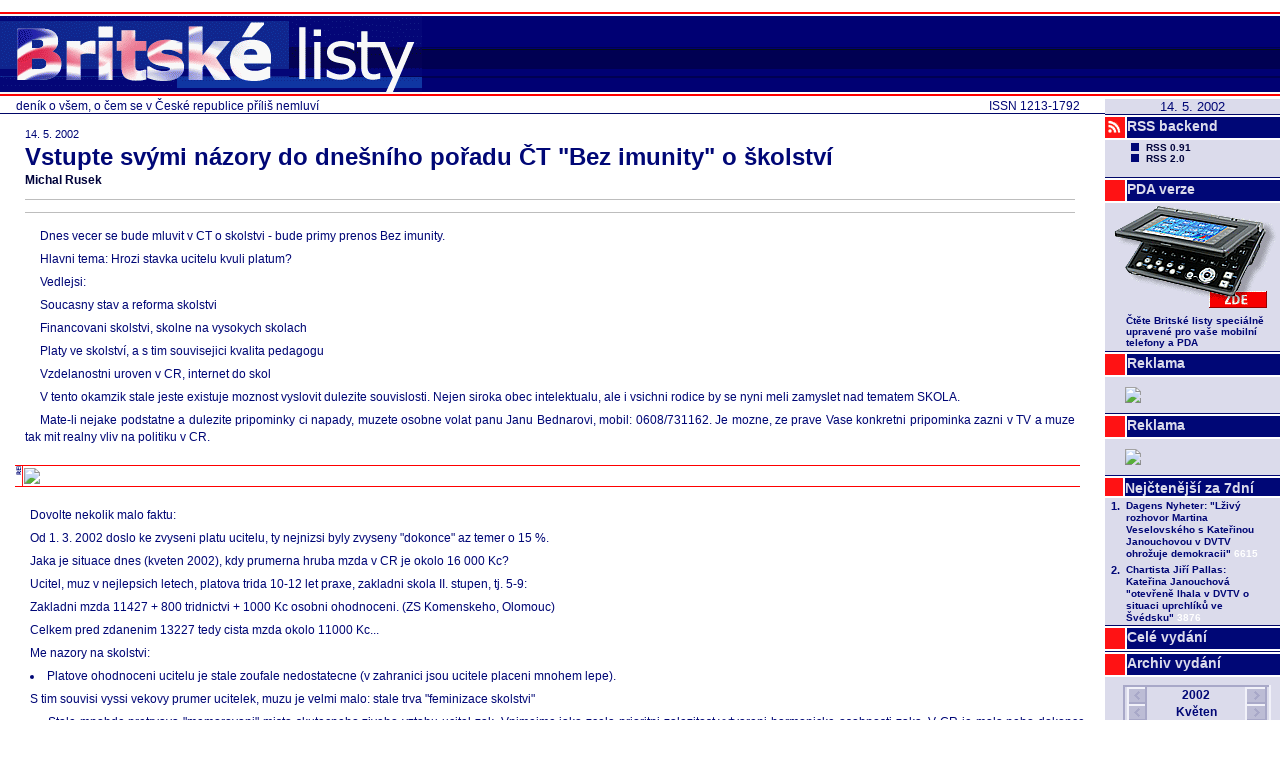

--- FILE ---
content_type: text/html
request_url: https://legacy.blisty.cz/art/10516.html
body_size: 7311
content:
<!DOCTYPE html PUBLIC "-//W3C//DTD XHTML 1.0 Transitional//EN" "http://www.w3.org/TR/xhtml1/DTD/xhtml1-transitional.dtd">
<html xmlns="http://www.w3.org/1999/xhtml" lang="cs">
<head>
<title>Vstupte svými názory do dnešního pořadu ČT "Bez imunity" o školství</title>
<link rel="stylesheet" type="text/css" href="/skin/bl/bl.css" />
<link rel="shortcut icon" href="/skin/bl/bl.ico" />
<link rel="alternate" type="application/rss+xml" title="BListy.cz RSS feed" href="/rss2.rb?all=1" />
<link rel="canonical" href="/art/10516.html" />
<meta http-equiv="Content-Type" content="text/html; charset=utf-8" />
<meta name="google-site-verification" content="wyp9C8kgpZ-4wZHsr4VkH86ZNiDC-ZDTfHKywmqEfj4" />
<meta property="og:image" content="http://www.blisty.cz/graphics/bl-FB-square.gif" />
<script type="text/javascript" src="https://apis.google.com/js/plusone.js">{lang: 'cs', parsetags: 'onload'}</script>
<script type="text/javascript">function plusone_vote( obj ) { _gaq.push(['_trackEvent','plusone',obj.state]); }</script>
<script type="text/javascript">var switchTo5x=true;</script>
<script type="text/javascript" src="http://w.sharethis.com/button/buttons.js"></script>
<script type="text/javascript">stLight.options({publisher: "5842ff9f-63e5-4837-8768-5cdd14e82469", doNotHash: false, doNotCopy: false, hashAddressBar: false});</script>
</head>
<body>
<div class="toplogo">
  <a href="/"><img src="/skin/bl/biglogo.gif" border="0" alt="Britske Listy" />&nbsp;</a>
  
</div>
<div class="right">
<div class="datum">14. 5. 2002</div>
<div class="btn2"><div class="sqr"><img src="/graphics/rss_red.gif" /></div><a href="/art/34978.html">RSS backend</a></div>
<div class="rss">
<ul>
<li><a href="/rss.rb">RSS 0.91</a></li>
<li><a href="/rss2.rb?all=1">RSS 2.0</a></li>
</ul>
</div>

<div class="btn2"><div class="sqr"></div><a href="http://pda.blisty.cz">PDA verze</a></div>                                                       
<a href="http://pda.blisty.cz"><img src="/files/temata/pda/mobil_175.gif" border="0" /></a>                                                         
<table style="margin-left: 18px">
<tr><td>
<font size="1">
<b>Čtěte Britské listy speciálně upravené pro vaše  mobilní telefony a PDA</b>  
</font>
</td>
</tr>
</table>
<div class="btn2"><div class="sqr"></div><a>Reklama</a></div>
<div class="reklama">
<a href="/ad/ad-ref.rb?pos=2"><img border="0" src="/ad/ad-img.rb?pos=2" /></a>
</div>

<div class="btn2"><div class="sqr"></div><a>Reklama</a></div>
<div class="reklama">
<a href="/ad/ad-ref.rb?pos=4"><img border="0" src="/ad/ad-img.rb?pos=4" /></a>
</div>

<div class="toparticles"><iframe id="ifr" src="/files/toparticles_week_iframe.html" width="175" onload="this.style.height = ifr.document.body.scrollHeight" frameborder="0" scrolling="no"></iframe></div>

<div class="btn2"><div class="sqr"></div><a href="/wholeissue.rb">Celé&nbsp;vydání</a></div>
<div class="btn2"><div class="sqr"></div><a href="/arcisu.php">Archiv&nbsp;vydání</a></div>

<div class="cal"><iframe src="/2002/5/calendar.html" frameborder="0" width="173" height="180"></iframe></div>

<div class="btn2"><div class="sqr"></div><a href="http://www.britskelisty.cz/archiv.htm">Původní archiv</a></div>
<p></p>
<div class="btn4"><div class="sqr"></div><a href="/aut/">Autoři</a></div>
<p></p>
<div class="btn4"><div class="sqr"></div><a href="/message.rb">Vzkaz&nbsp;redakci</a></div>
<p></p>
<div class="btn4"><div class="sqr"></div><a href="/art/11246.html">OSBL</a></div>
<div class="osbl">
<ul>
<li><a href="/art/11246.html">Stanovy OSBL</a></li>
</ul>
</div>
<div class="btn4"><div class="sqr"></div><a href="/about.rb">Tiráž</a></div>
<div class="tiraz">
<h3>Britské listy</h3>
<p>http://www.blisty.cz/<br />ISSN 1213-1792</p>
<h3>Šéfredaktor:</h3>
<p>Jan Čulík</p>
<h3>Redaktor:</h3>
<p>Karel Dolejší</p>
<h3>Správa:</h3>
<p>Michal Panoch, Jan Panoch</p>
<h3>Grafický návrh:</h3>
<p>Štěpán Kotrba</p>
</div>

<div style="display: none;">
</div>
<div class="counterpng"><img src="/ctr/txt10516.png" width="175" height="29" alt="" /></div>
</div>
<div class="subtitle">
<div class="issn">ISSN 1213-1792</div>
deník o všem, o čem se v České republice příliš nemluví
</div>
<div class="main">



<div class="topart">
<table class="arthlp"><tr><td>

<div class="datum">14. 5. 2002</div>
<div class="nadtitul"></div>
<div class="titul"><h2>Vstupte svými názory do dnešního pořadu ČT "Bez imunity" o školství</h2></div>
<div class="podtitul"></div>
<div class="autori"><a href="mailto:michal.rusek@seznam.cz">Michal  Rusek</a></div>
<div class="sharethis_top">
 <span class="st_facebook_hcount" displayText="Facebook"></span>
 <span class="st_twitter_hcount" displayText="Tweet"></span>
 <span class="st_linkedin_hcount" displayText="LinkedIn"></span>
</div>

<div class="telo"><p> 
Dnes vecer se bude mluvit v CT o skolstvi - bude primy prenos Bez imunity.</p><p>
 
Hlavni tema: Hrozi stavka ucitelu kvuli platum? </p><p>

Vedlejsi:</p><p>
Soucasny stav a reforma skolstvi</p><p>
Financovani skolstvi, skolne na vysokych skolach</p><p>
Platy ve skolství, a s tim souvisejici kvalita pedagogu</p><p>
Vzdelanostni uroven v CR, internet do skol</p><p>
 
V tento okamzik stale jeste existuje moznost vyslovit dulezite souvislosti.
Nejen siroka obec intelektualu, ale i vsichni rodice by se nyni meli zamyslet nad tematem SKOLA.
 </p><p>
Mate-li nejake podstatne a dulezite pripominky ci napady, muzete osobne volat panu Janu Bednarovi, mobil: 0608/731162.
Je mozne, ze prave Vase konkretni pripominka zazni v TV a muze tak mit realny vliv na politiku v CR.<p></div>

<div class="end"></div>
</td></tr></table>
</div>

<div class="topadv"><a href="/ad/ad-ref.rb?pos=1"><img border="0" src="/ad/ad-img.rb?pos=1" /></a></div>

<div class="art">
<table class="arthlp"><tr><td>







<div class="telo"><p>
 
<p>Dovolte nekolik malo faktu:  </p><p>
 
Od 1. 3. 2002 doslo ke zvyseni platu ucitelu, ty nejnizsi byly zvyseny "dokonce" az temer o 15 %.
 </p><p>
Jaka je situace dnes (kveten 2002), kdy prumerna hruba mzda v CR je okolo 16 000 Kc?
 </p><p>
Ucitel, muz v nejlepsich letech, platova trida 10-12 let praxe, zakladni skola II. stupen, tj. 5-9:</p><p>
 
Zakladni mzda 11427 + 800 tridnictvi + 1000 Kc osobni ohodnoceni. (ZS Komenskeho, Olomouc)</p><p>
Celkem pred zdanenim 13227 tedy cista mzda okolo 11000 Kc...
 </p><p>
 
Me nazory na skolstvi:</p><p>
 
</li><li> Platove ohodnoceni ucitelu je stale zoufale nedostatecne (v zahranici jsou ucitele placeni mnohem lepe).</p><p>
  S tim souvisi vyssi vekovy prumer ucitelek, muzu je velmi malo: stale trva "feminizace skolstvi"</p><p>
 
</li><li> Stale mnohde pretrvava "memorovani" misto skutecneho ziveho vztahu ucitel-zak.
  Vnimejme jako zcela prioritni zalezitost vytvareni harmonicke osobnosti zaka.
  V CR je mala nebo dokonce zadna podpora alternativniho skolstvi - viz obr:
 
  </p><p>
 
</li><li> Nejsou penize ani na zakladni pomucky, napr. ve fyzice...</p><p>
 
</li><li> Penize na pocitace mely prijit primo do skol, ktere by je investovaly mnohem efektivneji</p><p>
 
</li><li> Politici + predevsim MEDIA musi iniciovat SIROKOU diskusi na tema "JAKE minimalni mnozstvi informaci se maji zaci ucit", aby ve skole vznikl PROSTOR pro tvorivou praci bez stresu. Nezapominat na 20 % "problemovych" (hloubavejsich) zaku a i pro ne ucinit skolu zajimavou (stop zaskolactvi: "tesim se do skoly", Komensky).</p><p>
 
</li><li> Prehodnotit narocnost prijimacich zkousek na stredni a vysoke skoly, protoze omezuji PROSTOR pro individualni pristup jednotlivych skol</p><p>
  (skoly jsou hodnoceny podle % prijatych zaku na vyssi stupen, musi oducit vse povinne, pak neni zadny volny cas na jina temata)
 </p><p>
</li><li> Zmenit system tak, aby rodice a ucitele meli mnohem vetsi svobodu rozhodovat o obsahu skolni vyuky (stat pomaha realizovat napady ucitelu)</p><p>
 
</li><li> Politicky system je nastaven tak, ze behem jednoho volebniho obdobi se vlastne nic zasadniho nezmeni, pouze se o tom hovori
 </p><p>
</li><li> Velmi razantne ubyva deti, takze je prebytek ucitelu, a protoze "hodni ucitele" nestavkuji (nebo snad naivne-hloupi?) , neexistuje "trzni" duvod proc jim pridavat penize.  Vzdyt se zdanlive nic nedeje! Myslim, ze jedine *probuzeni* ucitelu - tedy stavka - pomuze zvysit kvalitu vyuky
 </p><p>
</li><li> Chci, aby zustala zachovana alternativa bezplatneho skolstvi
 </p><p>
 
 
Poznamka: CR se chysta uvolnit 62 000 000 000 Kc na nakup vojenskych letadel Gripen v dobe, kdy CR nema zadneho nepritele.</p><p>
Zakladni skoly pritom nemaji casto ani zakladni vybaveni. "Pred 10 lety mi zak ukradl zdroj, dodnes mi pri vyuce chybi..."</p><p>
 

<hr>

 
Chci Vas timto poprosit o Vase dulezite postrehy a nazory.</p><p>
 
Volejte dnes odpoledne panu Janu Bednarovi (23), mistopredsedovi vylosovane Humanisticke aliance, na cislo 0608-731162. Je mozne, ze se mu podari prave Vasi informaci vyslovit pred miliony divaku v primem poradu Bez imunity. Mozna si stihne precist i Vas e-mail, adresa je  janb@volny.cz.</p><p>
 
Od 18:000 se muzete v Praze dostavit na Kavci hory do restaurace (bufetu?) Rohlik, kde se uskutecni pred vysilanim setkani s neparlamentnimi stranami.
 </p><p>
Samozrejme Revue Casodej (www.casodej.cz) rada zverejni na Internetu vsechny dobre a kvalitni podnety: casodej@casodej.cz
 </p><p>
Dekuji Vam vsem za Vas drahocenny pozorny cas. 
 </p><p>
 
S pozdravem a nadeji ve veci pristi 
 </p><p>
Michal Rusek, Samotisky, 14. 5. 2002
 </p></div>
<div class="odkazy"><a href="/aut/346/art.html">články autora <span class="btn light16r">&nbsp;</span></a> <a href="/aut/346/bio.html">O autorovi <span class="btn light16r">&nbsp;</span></a><br /><a href="" onClick="window.print();"> Vytisknout <span class="btn light16r">&nbsp;</span></a>&nbsp;<a href="/sendart.rb?id=10516">Poslat e-mailem <span class="btn light16r">&nbsp;</span></a></div>


</td></tr></table>


</div>

<div class="sharethis">&nbsp;<a target=_blank href="/social.rb?n=google&url=http://blisty.cz/art/10516.html&title=BListy.cz:%20Vstupte%20sv%C3%BDmi%20n%C3%A1zory%20do%20dne%C5%A1n%C3%ADho%20po%C5%99adu%20%C4%8CT%20%22Bez%20imunity%22%20o%20%C5%A1kolstv%C3%AD"><img src="/graphics/loga/socnet/socnet-google.gif" border="0" alt="" width="18" height="18" />&nbsp;<a target=_blank href="/social.rb?n=facebook&url=http://blisty.cz/art/10516.html&title=BListy.cz:%20Vstupte%20sv%C3%BDmi%20n%C3%A1zory%20do%20dne%C5%A1n%C3%ADho%20po%C5%99adu%20%C4%8CT%20%22Bez%20imunity%22%20o%20%C5%A1kolstv%C3%AD"><img src="/graphics/loga/socnet/socnet-facebook.gif" border="0" alt="" width="18" height="18" />&nbsp;<a target=_blank href="/social.rb?n=digg&url=http://blisty.cz/art/10516.html&title=BListy.cz:%20Vstupte%20sv%C3%BDmi%20n%C3%A1zory%20do%20dne%C5%A1n%C3%ADho%20po%C5%99adu%20%C4%8CT%20%22Bez%20imunity%22%20o%20%C5%A1kolstv%C3%AD"><img src="/graphics/loga/socnet/socnet-digg.gif" border="0" alt="" width="18" height="18" />&nbsp;<a target=_blank href="/social.rb?n=delicious&url=http://blisty.cz/art/10516.html&title=BListy.cz:%20Vstupte%20sv%C3%BDmi%20n%C3%A1zory%20do%20dne%C5%A1n%C3%ADho%20po%C5%99adu%20%C4%8CT%20%22Bez%20imunity%22%20o%20%C5%A1kolstv%C3%AD"><img src="/graphics/loga/socnet/socnet-delicious.gif" border="0" alt="" width="18" height="18" />&nbsp;<a target=_blank href="/social.rb?n=reddit&url=http://blisty.cz/art/10516.html&title=BListy.cz:%20Vstupte%20sv%C3%BDmi%20n%C3%A1zory%20do%20dne%C5%A1n%C3%ADho%20po%C5%99adu%20%C4%8CT%20%22Bez%20imunity%22%20o%20%C5%A1kolstv%C3%AD"><img src="/graphics/loga/socnet/socnet-reddit.gif" border="0" alt="" width="18" height="18" />&nbsp;<a target=_blank href="/social.rb?n=furl&url=http://blisty.cz/art/10516.html&title=BListy.cz:%20Vstupte%20sv%C3%BDmi%20n%C3%A1zory%20do%20dne%C5%A1n%C3%ADho%20po%C5%99adu%20%C4%8CT%20%22Bez%20imunity%22%20o%20%C5%A1kolstv%C3%AD"><img src="/graphics/loga/socnet/socnet-furl.gif" border="0" alt="" width="18" height="18" />&nbsp;<a target=_blank href="/social.rb?n=misterwong&url=http://blisty.cz/art/10516.html&title=BListy.cz:%20Vstupte%20sv%C3%BDmi%20n%C3%A1zory%20do%20dne%C5%A1n%C3%ADho%20po%C5%99adu%20%C4%8CT%20%22Bez%20imunity%22%20o%20%C5%A1kolstv%C3%AD"><img src="/graphics/loga/socnet/socnet-misterwong.gif" border="0" alt="" width="18" height="18" />&nbsp;<a target=_blank href="/social.rb?n=topclanky&url=http://blisty.cz/art/10516.html&title=BListy.cz:%20Vstupte%20sv%C3%BDmi%20n%C3%A1zory%20do%20dne%C5%A1n%C3%ADho%20po%C5%99adu%20%C4%8CT%20%22Bez%20imunity%22%20o%20%C5%A1kolstv%C3%AD"><img src="/graphics/loga/socnet/socnet-topclanky.png" border="0" alt="" width="17" height="17" />&nbsp;<a target=_blank href="/social.rb?n=jagg&url=http://blisty.cz/art/10516.html&title=BListy.cz:%20Vstupte%20sv%C3%BDmi%20n%C3%A1zory%20do%20dne%C5%A1n%C3%ADho%20po%C5%99adu%20%C4%8CT%20%22Bez%20imunity%22%20o%20%C5%A1kolstv%C3%AD"><img src="/graphics/loga/socnet/socnet-jagg.png" border="0" alt="" width="17" height="17" />&nbsp;<a target=_blank href="/social.rb?n=bookmarky&url=http://blisty.cz/art/10516.html&title=BListy.cz:%20Vstupte%20sv%C3%BDmi%20n%C3%A1zory%20do%20dne%C5%A1n%C3%ADho%20po%C5%99adu%20%C4%8CT%20%22Bez%20imunity%22%20o%20%C5%A1kolstv%C3%AD"><img src="/graphics/loga/socnet/socnet-bookmarky.gif" border="0" alt="" width="17" height="17" />&nbsp;<a target=_blank href="/social.rb?n=linkuj&url=http://blisty.cz/art/10516.html&title=BListy.cz:%20Vstupte%20sv%C3%BDmi%20n%C3%A1zory%20do%20dne%C5%A1n%C3%ADho%20po%C5%99adu%20%C4%8CT%20%22Bez%20imunity%22%20o%20%C5%A1kolstv%C3%AD"><img src="/graphics/loga/socnet/socnet-linkuj.gif" border="0" alt="" width="17" height="17" />&nbsp;<a target=_blank href="/social.rb?n=vybralisme&url=http://blisty.cz/art/10516.html&title=BListy.cz:%20Vstupte%20sv%C3%BDmi%20n%C3%A1zory%20do%20dne%C5%A1n%C3%ADho%20po%C5%99adu%20%C4%8CT%20%22Bez%20imunity%22%20o%20%C5%A1kolstv%C3%AD"><img src="/graphics/loga/socnet/socnet-vybralismesk.gif" border="0" alt="" width="16" height="16" />&nbsp;<a target=_blank href="/social.rb?n=pridej&url=http://blisty.cz/art/10516.html&title=BListy.cz:%20Vstupte%20sv%C3%BDmi%20n%C3%A1zory%20do%20dne%C5%A1n%C3%ADho%20po%C5%99adu%20%C4%8CT%20%22Bez%20imunity%22%20o%20%C5%A1kolstv%C3%AD"><img src="/graphics/loga/socnet/socnet-pridej.gif" width="16" height="16" border="0" /></a><script type="text/javascript" src="http://pridej.cz/v1/pridej.js"></script>&nbsp;&nbsp;&nbsp;<g:plusone size="tall" callback="plusone_vote"></g:plusone>&nbsp;<span class="st_facebook_vcount" displayText="Facebook"></span><span class="st_twitter_vcount" displayText="Tweet"></span><span class="st_linkedin_vcount" displayText="LinkedIn"></span></div>

<div class="botadv" style="margin-right:183px"><div id='bmone2n-19818.1.15.7'>
<noscript><div style='display:inline'><a href='http://go.cz.bbelements.com/please/redirect/19818/1/15/7/'><img src='http://go.cz.bbelements.com/please/showit/19818/1/15/7/?typkodu=img' style='border-width:0' alt='' /></a></div></noscript>
</div>
<script type='text/javascript' charset='utf-8' src='http://go.cz.bbelements.com/bb/bb_one2n.js'></script>
<script type='text/javascript'>/* <![CDATA[ */ 
bmone2n.addPosition('19818.1.15.7','');
bmone2n.getAd('go.cz.bbelements.com','',''+(typeof(bburlparam)=='string'?'&'+bburlparam:''),'utf-8');
/* ]]> */</script>
<div id='bmone2t-19818.1.15.7' style='display:none'><script type='text/javascript'>/* <![CDATA[ */ bmone2n.makeAd('19818.1.15.7'); /* ]]> */</script></div>
<script type='text/javascript'>/* <![CDATA[ */ bmone2n.moveAd(); /* ]]> */</script></div>

<div class="lists">
<table>
<tr>
<th colspan="2">Obsah vydání</th>
<th class="odkaz" nowrap="nowrap"></th><th class="odkaz" nowrap="nowrap">&nbsp;&nbsp;&nbsp;&nbsp;&nbsp;&nbsp;<a>14. 5. 2002</a></th>
</tr>
<tr>
<td class="dat">14.&nbsp;5.&nbsp;2002</td>
<td class="tit"><a href="/art/10507.html">Fukuyama: Zničí věda lidstvo?</a></td>
<td colspan="2" class="aut"></td>
</tr><tr class="odd">
<td class="dat">14.&nbsp;5.&nbsp;2002</td>
<td class="tit"><a href="/art/10501.html">Historikové proti znásilňování dějin</a></td>
<td colspan="2" class="aut">Jaroslav&nbsp;&nbsp;Pánek, Jiří&nbsp;&nbsp;Pešek</td>
</tr><tr>
<td class="dat">14.&nbsp;5.&nbsp;2002</td>
<td class="tit"><a href="/art/10512.html">Co je nového v České republice</a></td>
<td colspan="2" class="aut"></td>
</tr><tr class="odd">
<td class="dat">14.&nbsp;5.&nbsp;2002</td>
<td class="tit"><a href="/art/10516.html">Vstupte svými názory do dnešního pořadu ČT "Bez imunity" o školství</a></td>
<td colspan="2" class="aut">Michal&nbsp;&nbsp;Rusek</td>
</tr><tr>
<td class="dat">14.&nbsp;5.&nbsp;2002</td>
<td class="tit"><a href="/art/10513.html">Tmavomodrý svět jde v Británii do kin</a></td>
<td colspan="2" class="aut"></td>
</tr><tr class="odd">
<td class="dat">13.&nbsp;5.&nbsp;2002</td>
<td class="tit"><a href="/art/10505.html">Zdravotnícka katastrofa už klope na dvere</a></td>
<td colspan="2" class="aut">Lubomír&nbsp;&nbsp;Sedláčik</td>
</tr><tr>
<td class="dat">14.&nbsp;5.&nbsp;2002</td>
<td class="tit"><a href="/art/10510.html">Sú Slováci naozaj na úrovni egyptských felahov?</a></td>
<td colspan="2" class="aut">Daniel&nbsp;&nbsp;Krajcer</td>
</tr><tr class="odd">
<td class="dat">14.&nbsp;5.&nbsp;2002</td>
<td class="tit"><a href="/art/10506.html">Mobilní telefony a benzínové pumpy</a></td>
<td colspan="2" class="aut"></td>
</tr><tr>
<td class="dat">14.&nbsp;5.&nbsp;2002</td>
<td class="tit"><a href="/art/10508.html">Bytové družstvo: trestní oznámení za vyřešení problému</a></td>
<td colspan="2" class="aut">František&nbsp;&nbsp;Roček</td>
</tr><tr class="odd">
<td class="dat">13.&nbsp;5.&nbsp;2002</td>
<td class="tit"><a href="/art/10509.html">Erste spořitelna a jiné špatné vtipy, aneb volte koho chcete</a></td>
<td colspan="2" class="aut">Tomáš&nbsp;&nbsp;Horyna</td>
</tr><tr>
<td class="dat">14.&nbsp;5.&nbsp;2002</td>
<td class="tit"><a href="/art/10511.html">Výstava k výročí heydrichiády</a></td>
<td colspan="2" class="aut"></td>
</tr><tr class="odd">
<td class="dat">13.&nbsp;5.&nbsp;2002</td>
<td class="tit"><a href="/art/10495.html">Pim Fortuyn: jeho smrt by měla probudit evropské politiky ze samolibosti</a></td>
<td colspan="2" class="aut"></td>
</tr><tr>
<td class="dat">13.&nbsp;5.&nbsp;2002</td>
<td class="tit"><a href="/art/10494.html">Znovu diskuse: jaké jsou hranice demokracie v Evropě?</a></td>
<td colspan="2" class="aut">Jan&nbsp;&nbsp;Čulík</td>
</tr><tr class="odd">
<td class="dat">14.&nbsp;5.&nbsp;2002</td>
<td class="tit"><a href="/art/10502.html">Den matek jinak</a></td>
<td colspan="2" class="aut">Daniela&nbsp;&nbsp;Pilařová</td>
</tr><tr>
<td class="dat">14.&nbsp;5.&nbsp;2002</td>
<td class="tit"><a href="/art/10504.html">Ministerstvo kultury na mezinárodní divadelní festival  Setkání 2002 - Stretnutie v &quot;pohraničí&quot; nepřispělo ani korunou</a></td>
<td colspan="2" class="aut">Jarmila&nbsp;&nbsp;Trávníčková</td>
</tr><tr class="odd">
<td class="dat">14.&nbsp;5.&nbsp;2002</td>
<td class="tit"><a href="/art/10503.html">Zeman for president</a></td>
<td colspan="2" class="aut">Jan&nbsp;&nbsp;Trávníček</td>
</tr><tr>
<td class="dat">14.&nbsp;5.&nbsp;2002</td>
<td class="tit"><a href="/art/10514.html">Britské listy hledají nové spolupracovníky</a></td>
<td colspan="2" class="aut"></td>
</tr><tr class="odd">
<td class="dat">12.&nbsp;6.&nbsp;2002</td>
<td class="tit"><a href="/art/10311.html">Čtení na pokračování - Politika s ručením omezeným</a></td>
<td colspan="2" class="aut">Jan&nbsp;&nbsp;Keller</td>
</tr><tr>
<td class="dat">5.&nbsp;7.&nbsp;2002</td>
<td class="tit"><a href="/art/10468.html">Páteční čtení na pokračování: Střet civilizací ? - Dominance Západu, nebo dialog světových kultur</a></td>
<td colspan="2" class="aut">Oskar&nbsp;&nbsp;Krejčí, Ivo&nbsp;T.&nbsp;Budil, Bob&nbsp;&nbsp;Fliedr, Tomáš&nbsp;&nbsp;Halík, Martin&nbsp;&nbsp;Hekrdla, Stanislav&nbsp;&nbsp;Komárek, Miloš&nbsp;&nbsp;Mendel, Vladimír&nbsp;&nbsp;Nálevka, Zdeněk&nbsp;&nbsp;Zbořil</td>
</tr><tr class="odd">
<td class="dat">21.&nbsp;1.&nbsp;2002</td>
<td class="tit"><a href="/art/9390.html">Příspěvky na investigativní práci Britských listů</a></td>
<td colspan="2" class="aut"></td>
</tr>
</table>
<br />

</div><div class="lists">
<table>
<tr>
<th colspan="2"><a href="/list.rb?id=12">Školství</a></th>
<th class="odkaz" nowrap="nowrap"></th><th class="odkaz" nowrap="nowrap"><a href="/rss2-list.rb?id=12"><span class="btndark" style="margin-left:0px">RSS</span>&nbsp;2.0</a>&nbsp;&nbsp;&nbsp;&nbsp;&nbsp;&nbsp;<a href="/list.rb?id=12">Historie <span class="btndark">&gt;</span></a></th>
</tr>
<tr class="odd">
<td class="dat">14.&nbsp;5.&nbsp;2002</td>
<td class="tit"><a href="/art/10516.html">Vstupte svými názory do dnešního pořadu ČT "Bez imunity" o školství</a></td>
<td colspan="2" class="aut">Michal&nbsp;&nbsp;Rusek</td>
</tr><tr>
<td class="dat">10.&nbsp;5.&nbsp;2002</td>
<td class="tit"><a href="/art/10479.html">Učitelé, pomozte nám s novými internetovými stránkami!</a></td>
<td colspan="2" class="aut">Radek&nbsp;&nbsp;Sárközi</td>
</tr><tr class="odd">
<td class="dat">29.&nbsp;4.&nbsp;2002</td>
<td class="tit"><a href="/art/10400.html">"Výchovné metody" v České republice</a></td>
<td colspan="2" class="aut">Jan&nbsp;&nbsp;Šťastný</td>
</tr><tr>
<td class="dat">25.&nbsp;4.&nbsp;2002</td>
<td class="tit"><a href="/art/10366.html">Školka jako gestapo - učitelky nebudou trestány za týrání dětí</a></td>
<td colspan="2" class="aut">&nbsp;&nbsp;</td>
</tr><tr class="odd">
<td class="dat">24.&nbsp;4.&nbsp;2002</td>
<td class="tit"><a href="/art/10354.html">Jak české školy k počítačům (ne)přišly</a></td>
<td colspan="2" class="aut">Jaroslav&nbsp;&nbsp;Fait</td>
</tr><tr>
<td class="dat">2.&nbsp;4.&nbsp;2002</td>
<td class="tit"><a href="/art/10216.html">Stav češtinářů v Čechách aneb Nakolik respektují učitelé češtiny v Česku nový gramatický úzus</a></td>
<td colspan="2" class="aut">Daniela&nbsp;&nbsp;Pilařová</td>
</tr><tr class="odd">
<td class="dat">2.&nbsp;4.&nbsp;2002</td>
<td class="tit"><a href="/art/10221.html">Písemka z české literatury</a></td>
<td colspan="2" class="aut">Jan&nbsp;&nbsp;Čulík</td>
</tr><tr>
<td class="dat">29.&nbsp;3.&nbsp;2002</td>
<td class="tit"><a href="/art/10206.html">Britští učitelé dostanou právo nutit rodiče, aby vedli své děti k disciplíně</a></td>
<td colspan="2" class="aut">&nbsp;&nbsp;</td>
</tr><tr class="odd">
<td class="dat">29.&nbsp;3.&nbsp;2002</td>
<td class="tit"><a href="/art/10209.html">Kde fakta pláčou: Polemika s Radkem Sárközim</a></td>
<td colspan="2" class="aut">Jiří&nbsp;&nbsp;Kostečka</td>
</tr><tr>
<td class="dat">27.&nbsp;3.&nbsp;2002</td>
<td class="tit"><a href="/art/10202.html">Je Romanův příběh úniku z ústavu realistický? Jak BL propadly PR</a></td>
<td colspan="2" class="aut">Jiří&nbsp;&nbsp;Jírovec</td>
</tr><tr class="odd">
<td class="dat">26.&nbsp;3.&nbsp;2002</td>
<td class="tit"><a href="/art/10180.html">Češtináři, nediskutujme nad pseudoproblémy!</a></td>
<td colspan="2" class="aut">Radek&nbsp;&nbsp;Sárközi</td>
</tr><tr>
<td class="dat">26.&nbsp;3.&nbsp;2002</td>
<td class="tit"><a href="/art/10188.html">Skandál v Oxfordu: dva univerzitní učitelé rozhodli přijmout studenta  za peněžní dar koleji</a></td>
<td colspan="2" class="aut">&nbsp;&nbsp;</td>
</tr><tr class="odd">
<td class="dat">26.&nbsp;3.&nbsp;2002</td>
<td class="tit"><a href="/art/10192.html">Ticho, ticho</a></td>
<td colspan="2" class="aut">Richard&nbsp;&nbsp;Kába</td>
</tr><tr>
<td class="dat">25.&nbsp;3.&nbsp;2002</td>
<td class="tit"><a href="/art/10179.html">Diskuse o školství je potřebná, je ale nesystémová</a></td>
<td colspan="2" class="aut">&nbsp;&nbsp;Juliana</td>
</tr><tr class="odd">
<td class="dat">22.&nbsp;3.&nbsp;2002</td>
<td class="tit"><a href="/art/10155.html">Škola hrou či hrátky ve škole?</a></td>
<td colspan="2" class="aut">Jaroslav&nbsp;&nbsp;Vintrych</td>
</tr>
</table>
<br />

</div>

</div>
<script type="text/javascript">
var gaJsHost = (("https:" == document.location.protocol) ? "https://ssl." :
"http://www.");
document.write(unescape("%3Cscript src='" + gaJsHost +
"google-analytics.com/ga.js' type='text/javascript'%3E%3C/script%3E"));
</script>
<script type="text/javascript">
try {
var pageTracker = _gat._getTracker("UA-13170652-1");
pageTracker._trackPageview();
} catch(err) {}</script>
<img src="http://81.0.200.36/test/img.php" />
</body>
</html>


--- FILE ---
content_type: text/html
request_url: https://legacy.blisty.cz/2002/5/calendar.html
body_size: 729
content:
<?xml version="1.0" encoding="utf-8"?>
<!DOCTYPE HTML PUBLIC -//W3C//DTD HTML 4.01 Transitional//EN http://www.w3.org/TR/html4/loose.dtd><html>
<head>
<meta http-equiv="Content-Type" content="text/html; charset=utf-8" />
<title>Kalendar</title>
<link rel="stylesheet" type="text/css" href="/skin/bl/calendar.css" />
</head>

<body>
<center>
<table>
  <tr>
    <th class="f1"><a href="/2001/5/calendar.html">&nbsp;</a></th>
    <th colspan="4">2002</th>
    <th class="f6"><a href="/2003/5/calendar.html">&nbsp;</a></th>
  </tr><tr>
    <th class="f1"><a href="/2002/4/calendar.html">&nbsp;</a></th>
    <th colspan="4">Květen</th>
    <th class="f6"><a href="/2002/6/calendar.html">&nbsp;</a></th>
  </tr>
  <tr class="po">
    <td class="f1"><a class="d" href="/2002/4/29/" target="_top">29</a></td><td class="f2"><a class="n" href="/2002/5/6/" target="_top">6</a></td><td class="f3"><a class="n" href="/2002/5/13/" target="_top">13</a></td><td class="f4"><a class="n" href="/2002/5/20/" target="_top">20</a></td><td class="f5"><a class="n" href="/2002/5/27/" target="_top">27</a></td><td class="f6"><a class="d" href="/2002/6/3/" target="_top">3</a></td>
  </tr><tr class="ut">
    <td class="f1"><a class="d" href="/2002/4/30/" target="_top">30</a></td><td class="f2"><a class="n" href="/2002/5/7/" target="_top">7</a></td><td class="f3"><a class="n" href="/2002/5/14/" target="_top">14</a></td><td class="f4"><a class="n" href="/2002/5/21/" target="_top">21</a></td><td class="f5"><a class="n" href="/2002/5/28/" target="_top">28</a></td><td class="f6"><a class="d" href="/2002/6/4/" target="_top">4</a></td>
  </tr><tr class="st">
    <td class="f1"><span class="n">1</span></td><td class="f2"><span class="n">8</span></td><td class="f3"><a class="n" href="/2002/5/15/" target="_top">15</a></td><td class="f4"><a class="n" href="/2002/5/22/" target="_top">22</a></td><td class="f5"><a class="n" href="/2002/5/29/" target="_top">29</a></td><td class="f6"><a class="d" href="/2002/6/5/" target="_top">5</a></td>
  </tr><tr class="ct">
    <td class="f1"><a class="n" href="/2002/5/2/" target="_top">2</a></td><td class="f2"><a class="n" href="/2002/5/9/" target="_top">9</a></td><td class="f3"><a class="n" href="/2002/5/16/" target="_top">16</a></td><td class="f4"><a class="n" href="/2002/5/23/" target="_top">23</a></td><td class="f5"><a class="n" href="/2002/5/30/" target="_top">30</a></td><td class="f6"><a class="d" href="/2002/6/6/" target="_top">6</a></td>
  </tr><tr class="pa">
    <td class="f1"><a class="n" href="/2002/5/3/" target="_top">3</a></td><td class="f2"><a class="n" href="/2002/5/10/" target="_top">10</a></td><td class="f3"><a class="n" href="/2002/5/17/" target="_top">17</a></td><td class="f4"><a class="n" href="/2002/5/24/" target="_top">24</a></td><td class="f5"><a class="n" href="/2002/5/31/" target="_top">31</a></td><td class="f6"><a class="d" href="/2002/6/7/" target="_top">7</a></td>
  </tr><tr class="so">
    <td class="f1"><span class="n">4</span></td><td class="f2"><span class="n">11</span></td><td class="f3"><span class="n">18</span></td><td class="f4"><span class="n">25</span></td><td class="f5"><span class="d">1</span></td><td class="f6"><span class="d">8</span></td>
  </tr><tr class="ne">
    <td class="f1"><span class="n">5</span></td><td class="f2"><span class="n">12</span></td><td class="f3"><span class="n">19</span></td><td class="f4"><span class="n">26</span></td><td class="f5"><span class="d">2</span></td><td class="f6"><span class="d">9</span></td>
  </tr>
</table>
</center>
</body>
</html>


--- FILE ---
content_type: text/html; charset=utf-8
request_url: https://accounts.google.com/o/oauth2/postmessageRelay?parent=https%3A%2F%2Flegacy.blisty.cz&jsh=m%3B%2F_%2Fscs%2Fabc-static%2F_%2Fjs%2Fk%3Dgapi.lb.en.2kN9-TZiXrM.O%2Fd%3D1%2Frs%3DAHpOoo_B4hu0FeWRuWHfxnZ3V0WubwN7Qw%2Fm%3D__features__
body_size: 163
content:
<!DOCTYPE html><html><head><title></title><meta http-equiv="content-type" content="text/html; charset=utf-8"><meta http-equiv="X-UA-Compatible" content="IE=edge"><meta name="viewport" content="width=device-width, initial-scale=1, minimum-scale=1, maximum-scale=1, user-scalable=0"><script src='https://ssl.gstatic.com/accounts/o/2580342461-postmessagerelay.js' nonce="3eNVIM4ksHRgyIMT_LHI9A"></script></head><body><script type="text/javascript" src="https://apis.google.com/js/rpc:shindig_random.js?onload=init" nonce="3eNVIM4ksHRgyIMT_LHI9A"></script></body></html>

--- FILE ---
content_type: text/css
request_url: https://legacy.blisty.cz/skin/bl/bl-print.css
body_size: 327
content:
@media print{

body
{ margin: none;
  padding: none;
  color: #000;
  font-family: "arial ce", "helvetica ce", arial, helvetica, sans-serif; 
 }

div.toplogod
{ display: block;
  border-bottom: 1px solid black;
  border-top: 1px solid black;
  content: "Britsk� listy";
  background-color: #eee;
 }

div.toplogo
{ height: 42px;
  background-image: url("bar.gif");
  overflow: hidden;
  background-repeat: repeat-x;
 }

div.toplogo img
{ height: 42px;
  overflow: hidden;
 }

div.right
{ display: none;
 }

div.topadv
{ display: none;
 }

div.odkazy
{ display: none;
 }

p
{ text-align: justify;
 }

div.lists
{ display: none;
 }

} /* media */
